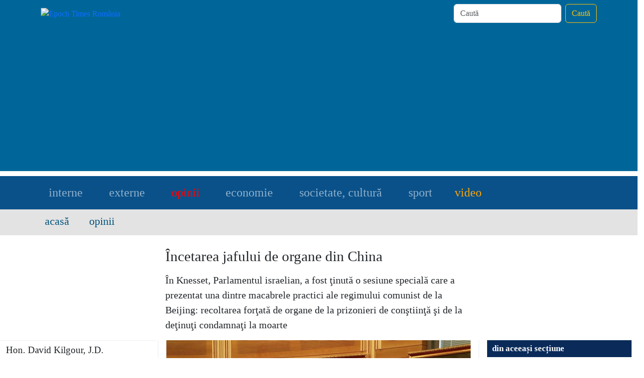

--- FILE ---
content_type: text/html; charset=utf-8
request_url: https://www.google.com/recaptcha/api2/aframe
body_size: 267
content:
<!DOCTYPE HTML><html><head><meta http-equiv="content-type" content="text/html; charset=UTF-8"></head><body><script nonce="ixgIhVyEWsvkwfTOQem8oA">/** Anti-fraud and anti-abuse applications only. See google.com/recaptcha */ try{var clients={'sodar':'https://pagead2.googlesyndication.com/pagead/sodar?'};window.addEventListener("message",function(a){try{if(a.source===window.parent){var b=JSON.parse(a.data);var c=clients[b['id']];if(c){var d=document.createElement('img');d.src=c+b['params']+'&rc='+(localStorage.getItem("rc::a")?sessionStorage.getItem("rc::b"):"");window.document.body.appendChild(d);sessionStorage.setItem("rc::e",parseInt(sessionStorage.getItem("rc::e")||0)+1);localStorage.setItem("rc::h",'1769029947613');}}}catch(b){}});window.parent.postMessage("_grecaptcha_ready", "*");}catch(b){}</script></body></html>